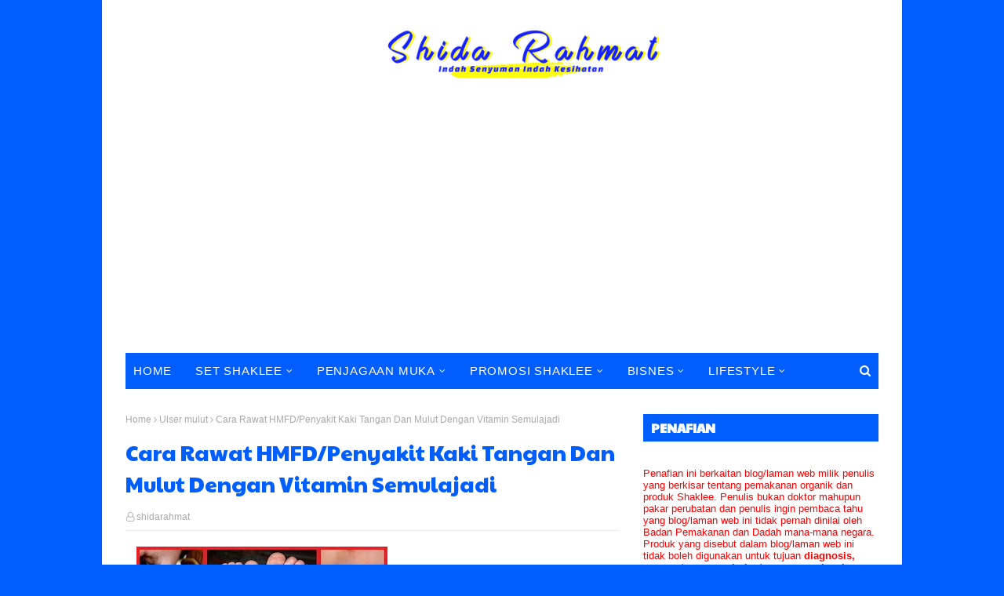

--- FILE ---
content_type: text/html; charset=UTF-8
request_url: https://www.shidarahmat.com/b/stats?style=BLACK_TRANSPARENT&timeRange=ALL_TIME&token=APq4FmDuJEv2DVzpvsYQKUY__0cXF6o0jjuf37XSX1b3V-nJjNrx47NJAZt3p1MRjexM6DALdSYf2f7tFrxeMujZDZowGmfKQQ
body_size: 47
content:
{"total":2647442,"sparklineOptions":{"backgroundColor":{"fillOpacity":0.1,"fill":"#000000"},"series":[{"areaOpacity":0.3,"color":"#202020"}]},"sparklineData":[[0,36],[1,35],[2,37],[3,23],[4,32],[5,35],[6,33],[7,49],[8,55],[9,24],[10,50],[11,96],[12,27],[13,27],[14,83],[15,56],[16,37],[17,35],[18,18],[19,37],[20,41],[21,42],[22,57],[23,81],[24,71],[25,79],[26,98],[27,63],[28,73],[29,49]],"nextTickMs":156521}

--- FILE ---
content_type: text/html; charset=utf-8
request_url: https://www.google.com/recaptcha/api2/aframe
body_size: 266
content:
<!DOCTYPE HTML><html><head><meta http-equiv="content-type" content="text/html; charset=UTF-8"></head><body><script nonce="nRbR_oWc-se_583fYP366w">/** Anti-fraud and anti-abuse applications only. See google.com/recaptcha */ try{var clients={'sodar':'https://pagead2.googlesyndication.com/pagead/sodar?'};window.addEventListener("message",function(a){try{if(a.source===window.parent){var b=JSON.parse(a.data);var c=clients[b['id']];if(c){var d=document.createElement('img');d.src=c+b['params']+'&rc='+(localStorage.getItem("rc::a")?sessionStorage.getItem("rc::b"):"");window.document.body.appendChild(d);sessionStorage.setItem("rc::e",parseInt(sessionStorage.getItem("rc::e")||0)+1);localStorage.setItem("rc::h",'1769255361044');}}}catch(b){}});window.parent.postMessage("_grecaptcha_ready", "*");}catch(b){}</script></body></html>